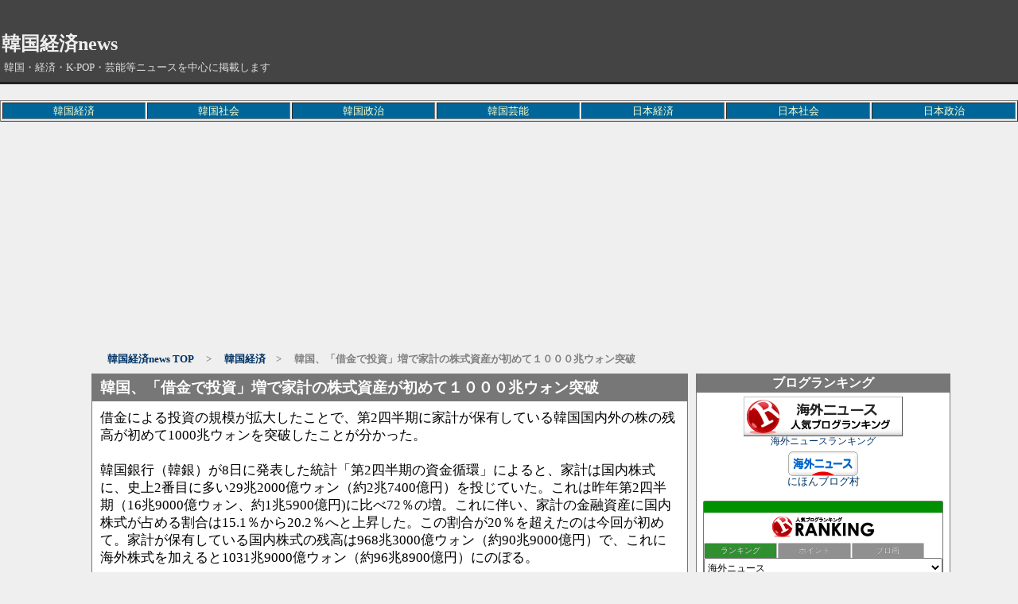

--- FILE ---
content_type: text/html; charset=utf-8
request_url: https://kankoku-keizai.jp/blog-entry-46730.html
body_size: 9857
content:
<?xml version="1.0" encoding="utf-8"?><!DOCTYPE html PUBLIC "-//W3C//DTD XHTML 1.0 Transitional//EN" "http://www.w3.org/TR/xhtml1/DTD/xhtml1-transitional.dtd">
<html  dir="ltr" xmlns="http://www.w3.org/1999/xhtml" >
<head>


<script async src="https://pagead2.googlesyndication.com/pagead/js/adsbygoogle.js?client=ca-pub-1487217147544331"
     crossorigin="anonymous"></script>


<meta name="google-site-verification" content="6uH8fKx8l9nlc-Fr1OIre5X_7hC33Xpxo8BEcvzX4Ys" />
<meta name="google-site-verification" content="2SU3UznqmTf3yN-FIqyP9Qmlz_U5fy-Qox10mA8yFmA" />
<meta http-equiv="content-type" content="text/html; charset=utf-8">
<title>韓国、「借金で投資」増で家計の株式資産が初めて１０００兆ウォン突破｜韓国経済news</title>
<meta name="keywords" content="韓国経済" />

<meta name="robots" content="INDEX,FOLLOW">
<meta http-equiv="Content-Script-Type" content="text/javascript" />
<meta name="author" content="monma5" />
<meta http-equiv="Content-Style-Type" content="text/css" />

<meta name="description" content="
「韓国経済」に関するページです。韓国、「借金で投資」増で家計の株式資産が初めて１０００兆ウォン突破 のページ
" />


<link rel="canonical" href="https://kankoku-keizai.jp/blog-entry-46730.html" />
<link rel="stylesheet" type="text/css" href="https://blog-imgs-160.fc2.com/m/o/n/monma5376/css/02ab2.css" media="screen,tv" title="default" />
<link rel="alternate" type="application/rss+xml" href="https://kankoku-keizai.jp/?xml" title="rss">
<link rel="top" href="https://kankoku-keizai.jp/" title="トップ">


<link rel="canonical" href="https://kankoku-keizai.jp/blog-entry-46730.html" />

<link rel="stylesheet" type="text/css" href="https://blog-imgs-160.fc2.com/m/o/n/monma5376/css/02ab2.css" media="screen,tv" title="default" />
<link rel="prev" href="https://kankoku-keizai.jp/blog-entry-46731.html" title="岸田政権スタート：「新しい資本主義」に期待、成長と分配両立を" /><link rel="next" href="https://kankoku-keizai.jp/blog-entry-46729.html" title="韓国自営業者の損失、１億ウォン限度で８０％まで補償" />
<!--▼新着記事用newマーク▼-->
<script type="text/javascript"><!--
function nwr(u1,u2,u3,u4) {
var today=new Date();
var nt=24; var c=new Date(u1,u2-1,u3,u4);
if (today-c<3600000*nt) {
document.write('<font color="#ff0000" size="1">NEW!!</font>')}
}
--></script>
<!--▲新着記事用newマーク▲-->

<LINK REL="SHORTCUT ICON" HREF="https://blog-imgs-72.fc2.com/m/o/n/monma5376/favicon_2015041620301894d.ico"> 


<script>
  (function(i,s,o,g,r,a,m){i['GoogleAnalyticsObject']=r;i[r]=i[r]||function(){
  (i[r].q=i[r].q||[]).push(arguments)},i[r].l=1*new Date();a=s.createElement(o),
  m=s.getElementsByTagName(o)[0];a.async=1;a.src=g;m.parentNode.insertBefore(a,m)
  })(window,document,'script','https://www.google-analytics.com/analytics.js','ga');

  ga('create', 'UA-98465630-1', 'auto');
  ga('send', 'pageview');

</script>



</head>
<body onBlur="" bgcolor= "#ffffff" leftmargin="0" marginheight="0" marginwidth="0" topmargin="0" >
<div id="outline_header">
<!--▼▼ ヘッダー ▼▼-->
<div id="header_outline">
<div id="header_body">

<h1><a href="https://kankoku-keizai.jp/" title="韓国経済news" alt="韓国経済news">韓国経済news</a></h1>
<div class="intro">韓国・経済・K-POP・芸能等ニュースを中心に掲載します</div>
</div><!--/header_body-->
</div><!--/header_outline-->
<!--▲▲ ヘッダー ▲▲-->                  

</div><!--outline_header-->

<table border="1" width="100%">
  <tbody>
    <tr>
      <td align="center" bgcolor="#006699"><a href="http://monma5376.blog120.fc2.com/blog-category-1.html" target="_top"><font COLOR="#ffffcc">韓国経済</font></a></td>
      <td align="center" bgcolor="#006699"><a href="http://monma5376.blog120.fc2.com/blog-category-2.html" target="_top"><font COLOR="#ffffcc">韓国社会</font></a></td>
      <td align="center" bgcolor="#006699"><a href="http://monma5376.blog120.fc2.com/blog-category-4.html" target="_top"><font COLOR="#ffffcc">韓国政治</font></a></td>
　　　<td align="center" bgcolor="#006699"><a href="http://monma5376.blog120.fc2.com/blog-category-20.html" target="_top"><font COLOR="#ffffcc">韓国芸能</font></a></td>
      <td align="center" bgcolor="#006699"><a href="http://monma5376.blog120.fc2.com/blog-category-3.html" target="_top"><font COLOR="#ffffcc">日本経済</font></a></td>
      <td align="center" bgcolor="#006699"><a href="http://monma5376.blog120.fc2.com/blog-category-12.html" target="_top"><font COLOR="#ffffcc">日本社会</font></a></td>
      <td align="center" bgcolor="#006699"><a href="http://monma5376.blog120.fc2.com/blog-category-5.html" target="_top"><font COLOR="#ffffcc">日本政治</font></a></td>
   </tr>
  </tbody>
</table>

<script async src="https://pagead2.googlesyndication.com/pagead/js/adsbygoogle.js?client=ca-pub-1487217147544331"
     crossorigin="anonymous"></script>
<!-- 001 -->
<ins class="adsbygoogle"
     style="display:block"
     data-ad-client="ca-pub-1487217147544331"
     data-ad-slot="1188255940"
     data-ad-format="auto"
     data-full-width-responsive="true"></ins>
<script>
     (adsbygoogle = window.adsbygoogle || []).push({});
</script>

<div id="outline_main">
<!--▼ パンくずリスト ▼-->
<div class="pankuzu_list">
<a href="https://kankoku-keizai.jp/" title="韓国経済news TOP">韓国経済news TOP</a>
　&gt;　
<a href="/blog-category-1.html" title="韓国経済　このカテゴリ一覧を見る">韓国経済</a>　&gt;　
韓国、「借金で投資」増で家計の株式資産が初めて１０００兆ウォン突破</div>

<script async custom-element="amp-auto-ads"
        src="https://cdn.ampproject.org/v0/amp-auto-ads-0.1.js">
</script>



<!--▲ パンくずリスト ▲-->

<div id="main-first">

<div id="main">





<!--▼▼ メイン表示 ▼▼-->

<!--▼ エントリー表示（記事）▼-->
<div class="ently_outline">
<h2 class="ently_title">
<a href="https://kankoku-keizai.jp/blog-entry-46730.html" name="entry46730" id="entry46730" title="韓国、「借金で投資」増で家計の株式資産が初めて１０００兆ウォン突破の記事を参照">
韓国、「借金で投資」増で家計の株式資産が初めて１０００兆ウォン突破</a></h2>




<div class="ently_body">



<div class="ently_text">
<a href="https://kankoku-keizai.jp/blog-entry-46730.html" name="entry46730" id="entry46730" title="韓国、「借金で投資」増で家計の株式資産が初めて１０００兆ウォン突破の記事を参照">
</a>



借金による投資の規模が拡大したことで、第2四半期に家計が保有している韓国国内外の株の残高が初めて1000兆ウォンを突破したことが分かった。<br><br>韓国銀行（韓銀）が8日に発表した統計「第2四半期の資金循環」によると、家計は国内株式に、史上2番目に多い29兆2000億ウォン（約2兆7400億円）を投じていた。これは昨年第2四半期（16兆9000億ウォン、約1兆5900億円)に比べ72％の増。これに伴い、家計の金融資産に国内株式が占める割合は15.1％から20.2％へと上昇した。この割合が20％を超えたのは今回が初めて。家計が保有している国内株式の残高は968兆3000億ウォン（約90兆9000億円）で、これに海外株式を加えると1031兆9000億ウォン（約96兆8900億円）にのぼる。<br><br>国内外の株式・ファンドが家計の金融資産に占める割合も21.6％と、過去最高を記録した。一方、銀行預金の割合は1年前の43.2％から40.5％に下落。金融負債と比べた家計の金融資産の割合は、同期間に2.16倍から2.22倍へと上がった。こうした金融投資の資金はどこから出ているのだろうか。家計は第2四半期に金融機関からの借り入れなどを通じて56兆ウォン（約5兆2600億円）を調達していた。昨年同期より9兆6000億ウォン（約9010億円）増えている。<br><br>


<a href="https://amzn.to/3DjwuBS" target="_top"><font COLOR="#000000">Amazon タイムセール</font></a> <br><br>

<font size="-1">スポンサードリンク</font>
<center>
<script async src="https://pagead2.googlesyndication.com/pagead/js/adsbygoogle.js?client=ca-pub-1487217147544331"
     crossorigin="anonymous"></script>
<ins class="adsbygoogle"
     style="display:block; text-align:center;"
     data-ad-layout="in-article"
     data-ad-format="fluid"
     data-ad-client="ca-pub-1487217147544331"
     data-ad-slot="2697159885"></ins>
<script>
     (adsbygoogle = window.adsbygoogle || []).push({});
</script><br>
</center>
<br>




特に目につくのは、証券会社などの「その他の金融仲介機関」から借りた資金が15兆ウォン（約1兆4100億円）を超えていることだ。このことから、家計による株式投資のかなりの部分が「借金で投資」で行われていると推定できる。家計の余裕資金とみなせる純資金運用額（運用-調達）は24兆5000億ウォン（約2兆3000億円）で、昨年第2四半期（62兆8000億ウォン、約5兆9000億円）より大幅に減少。韓銀は「民間消費が回復し、住宅投資も増えたため」と説明した。<br>http://japan.hani.co.kr/arti/economy/41337.html<br><br><img src="https://blog-imgs-148.fc2.com/m/o/n/monma5376/2021-10-10-k001.jpg" alt="2021-10-10-k001.jpg" border="0" width="600" height="351" /><br><br><strong>韓国銀行、2021年第2四半期末（6月末）現在の家計信用（家計債務）残高が1,806兆ウォン（約172兆円、1ウォン＝約0.095円）と、過去最高を更新し、初めて1,800兆ウォンを超えたと発表している。家計信用は、家計が抱える債務を意味し、銀行などからの借り入れとクレジットカード使用額などの販売信用を合わせたものだ。同行では四半期ごとに統計を発表しているが、この値は前期末（3月末）に比べ41兆ウォン増となった。増加幅は第2四半期（4～6月）としては過去最大。2020年第3四半期（7～9月）以降、40兆ウォン前後の大幅な増加が続いている。韓国の家計信用残高は名目GDPの9割程度の規模に相当し、人口1人当たりでは3,500万ウォン弱になる。<br><br>家計信用が増加している理由について、韓国銀行では「住宅売買関連などの資金借り入れ需要が継続し、新型コロナウイルス関連の生活資金需要と一部の大企業の株式公募に対する資金需要まで重なったため」と説明している。家計信用需要には、「新型コロナ禍」による生活費などの借り入れと資産購入のための借り入れがあるが、家計信用増加の主要因は後者だ。韓国では不動産価格の上昇が続いており、今後も上昇が続くとの見方が根強い。そのため、金融機関からの借り入れを増やして不動産を購入しようとするインセンティブが働く。<br><br>また同時に株への投資も増加し、借金してまで株投資が増加し、これも家計が抱える債務増加につながっている。</strong><div class="fc2_footer" style="text-align:left;vertical-align:middle;height:auto;">
<div class="fc2button-clap" data-clap-url="//blogvote.fc2.com/pickup/monma5376/46730/clap" id="fc2button-clap-46730" style="vertical-align:top;border:none;display:inline;margin-right:2px;">
<script type="text/javascript">
(function(d) {
var img = new Image();
d.getElementById("fc2button-clap-46730").appendChild(img);
img.src = '//static.fc2.com/image/clap/number/white/0.gif';
(function(s) { s.cursor = 'pointer'; s.border = 0; s.verticalAlign = 'top'; s.margin = '0'; s.padding = '0'; })(img.style);
var clap = function() { window.open('//blogvote.fc2.com/pickup/monma5376/46730/clap')};
if (img.addEventListener) { img.addEventListener('click', clap, false); } else if (img.attachEvent) { img.attachEvent('onclick', clap); }
})(document);
</script>
</div>

<div class="fc2button-twitter" style="vertical-align:top;border:none;margin-right:2px;display:inline-block;*display:inline;">
<a href="https://twitter.com/share" class="twitter-share-button" data-url="https://kankoku-keizai.jp/blog-entry-46730.html" data-text="韓国、「借金で投資」増で家計の株式資産が初めて１０００兆ウォン突破" data-size="" data-lang="ja">Tweet</a>
<script type="text/javascript" charset="utf-8" src="https://platform.twitter.com/widgets.js"></script>
</div><div class="fc2button-facebook" style="vertical-align:top;border:none;display:inline-block;*display:inline;*margin-right:5px;">
<iframe src="https://www.facebook.com/plugins/like.php?href=https%3A%2F%2Fkankoku-keizai.jp%2Fblog-entry-46730.html&amp;layout=button_count&amp;width=105&amp;share=0&amp;action=like&amp;height=21&amp;locale=ja_JP&amp;appId=" width="105" height="21" style="border:none; overflow:hidden;" scrolling="no" frameborder="0" allowfullscreen="true" allow="autoplay; clipboard-write; encrypted-media; picture-in-picture; web-share"></iframe>
</div>
<div class="fc2button-line" style="vertical-align:top;border:none;margin-right:1em;display:none;">
<div class="line-it-button" data-lang="ja" data-type="share-a" data-url="https://kankoku-keizai.jp/blog-entry-46730.html" style="display: none;"></div>
<script src="https://d.line-scdn.net/r/web/social-plugin/js/thirdparty/loader.min.js" async="async" defer="defer"></script>
</div>
</div>





<br><br>
<a href="https://amzn.to/3DjwuBS" target="_top"><font COLOR="#000000">Amazon タイムセール</font></a> <br><br>

<script type="text/javascript" src="//1908645.ranking.fc2.com/analyze.js" charset="utf-8"></script>

<center>

<script async src="https://pagead2.googlesyndication.com/pagead/js/adsbygoogle.js?client=ca-pub-1487217147544331"
     crossorigin="anonymous"></script>
<!-- 002 -->
<ins class="adsbygoogle"
     style="display:block"
     data-ad-client="ca-pub-1487217147544331"
     data-ad-slot="8878076104"
     data-ad-format="auto"
     data-full-width-responsive="true"></ins>
<script>
     (adsbygoogle = window.adsbygoogle || []).push({});
</script>

</center></td>
    </tr>
  </tbody>
</table>
</center>


<center>

<br>

<hr size="1" />
<table border="1">
<tr>
<td width="700">

<dl class="relate_dl">
 <dt class="relate_dt"><b>関連記事</b></dt>
 <dd class="relate_dd">
  <ul class="relate_ul">
  <li class="relate_li"><a href="/blog-entry-46742.html">現代モービスが折り畳みハンドルを開発（10/12）</a></li>
    <li class="relate_li"><a href="/blog-entry-46740.html">韓国、約１７０兆円の家計債務…返済のために消費は減り、労働は増える（10/12）</a></li>
    <li class="relate_li"><a href="/blog-entry-46739.html">スペイン、トルコ、ギリシャ…「２年ぶりの海外旅行、年末まで予約満杯」＝韓国（10/12）</a></li>
    <li class="relate_li"><a href="/blog-entry-46736.html">韓国のグローバル法人税確定、これからは税率ではなく企業環境が競争力だ（10/11）</a></li>
    <li class="relate_li"><a href="/blog-entry-46732.html">世界経済「スタグフレーション恐怖」…「１０月株価大暴落説」も（10/10）</a></li>
     <li class="relate_li_nolink">韓国、「借金で投資」増で家計の株式資産が初めて１０００兆ウォン突破</li>
   <li class="relate_li"><a href="/blog-entry-46729.html">韓国自営業者の損失、１億ウォン限度で８０％まで補償（10/09）</a></li>
    <li class="relate_li"><a href="/blog-entry-46726.html">サムスン電子、半導体で高実績…ＤＲＡＭ価格下落でも非メモリーで「自信」（10/09）</a></li>
    <li class="relate_li"><a href="/blog-entry-46725.html">現代モービス、仁川と蔚山に水素燃料電池工場建設（10/08）</a></li>
    <li class="relate_li"><a href="/blog-entry-46724.html">文大統領「韓国、化石燃料時代には資源貧国だったが、水素時代には違う」（10/08）</a></li>
    <li class="relate_li"><a href="/blog-entry-46723.html">韓国、景気回復の腰が折れるのか…あちこちで異常信号（10/08）</a></li>
    </ul>
 </dd>
</dl>

</td>
</tr>
</table>
<hr size="1" />

<script async src="https://pagead2.googlesyndication.com/pagead/js/adsbygoogle.js?client=ca-pub-1487217147544331"
     crossorigin="anonymous"></script>
<!-- 001 -->
<ins class="adsbygoogle"
     style="display:block"
     data-ad-client="ca-pub-1487217147544331"
     data-ad-slot="1188255940"
     data-ad-format="auto"
     data-full-width-responsive="true"></ins>
<script>
     (adsbygoogle = window.adsbygoogle || []).push({});
</script>


<script async src="https://pagead2.googlesyndication.com/pagead/js/adsbygoogle.js?client=ca-pub-1487217147544331"
     crossorigin="anonymous"></script>
<ins class="adsbygoogle"
     style="display:inline-block;width:728px;height:250px"
     data-ad-client="ca-pub-1487217147544331"
     data-ad-slot="9054703192"></ins>
<script>
     (adsbygoogle = window.adsbygoogle || []).push({});
</script>
</center>




<!--▼記事下広告スペース▼-->


<!--▲記事下広告スペース▲-->




</div><!--/ently_text-->

<div class="ently_navi">

[ 2021年10月10日 08:06 ]
カテゴリ：<a href="/blog-category-1.html" title="カテゴリ 韓国経済 を参照">韓国経済</a> | 
<a href="https://kankoku-keizai.jp/blog-entry-46730.html#trackback" title="韓国、「借金で投資」増で家計の株式資産が初めて１０００兆ウォン突破のトラックバックを参照">TB(0)
</a> | 
<a href="https://kankoku-keizai.jp/blog-entry-46730.html#comment_list" title="韓国、「借金で投資」増で家計の株式資産が初めて１０００兆ウォン突破のコメント">CM(0)
</a><br />
</div><!--/ently_navi-->
</div><!--/ently_body-->

</div><!--/ently_outline-->
<!--
<rdf:RDF xmlns:rdf="http://www.w3.org/1999/02/22-rdf-syntax-ns#"
xmlns:trackback="http://madskills.com/public/xml/rss/module/trackback/"xmlns:dc="http://purl.org/dc/elements/1.1/">
<rdf:Description
    rdf:about="https://kankoku-keizai.jp/blog-entry-46730.html"
    trackback:ping="https://kankoku-keizai.jp/tb.php/46730"
    dc:title="韓国、「借金で投資」増で家計の株式資産が初めて１０００兆ウォン突破"
    dc:identifier="https://kankoku-keizai.jp/blog-entry-46730.html"
    dc:subject="韓国経済"
    dc:description="借金による投資の規模が拡大したことで、第2四半期に家計が保有している韓国国内外の株の残高が初めて1000兆ウォンを突破したことが分かった。韓国銀行（韓銀）が8日に発表した統計「第2四半期の資金循環」によると、家計は国内株式に、史上2番目に多い29兆2000億ウォン（約2兆7400億円）を投じていた。これは昨年第2四半期（16兆9000億ウォン、約1兆5900億円)に比べ72％の増。これに伴い、家計の金融資産に国内株式が占める割合は..."
    dc:creator="monma5"
    dc:date="2021-10-10T08:06:28+09:00" />
</rdf:RDF>
--><!--▲ エントリー表示（記事）▲-->

<!--▼コメント表示▼-->


<!--▼ページナビゲーション(個別記事)▼-->
<p class="page_navi">

<a href="https://amzn.to/3DjwuBS" target="_top"><font COLOR="#000000">Amazon タイムセール</font></a> <br><br>

<a href="https://kankoku-keizai.jp/blog-entry-46731.html" title="前ページ 岸田政権スタート：「新しい資本主義」に期待、成長と分配両立を へ戻る">≪ 岸田政権スタート：「新しい資本主義」に期待、成長と分配両立を</a> | <a href="https://kankoku-keizai.jp/" title="韓国経済news">HOME</a> | 
<a href="https://kankoku-keizai.jp/blog-entry-46729.html" title="次ページ 韓国自営業者の損失、１億ウォン限度で８０％まで補償 へ進む">韓国自営業者の損失、１億ウォン限度で８０％まで補償 ≫</a></p><!--page_navi-->
<!--▲ページナビゲーション(個別記事)▲-->


<a name="comment_list" id="comment_list"></a>
<!--▲コメント表示▲-->

<!--▼コメント投稿▼-->
<div class="comment_outline">
<div class="comment_title">コメントの投稿</div>
<div class="comment_body">
<div class="comment_text">
<form method="post" action="https://kankoku-keizai.jp/blog-entry-46730.html" name="comment_form" id="comment_form">
<input type="hidden" name="mode" value="regist" />
<input type="hidden" name="comment[no]" value="46730" />
<label for="subject">題名:</label><br />
<input id="subject" type="text" name="comment[title]" size="40" value="" /><br />
<label for="name">名前:</label><br />
<input id="name" type="text" name="comment[name]" size="40" value="" /><br />
<label for="url">URL:</label><br />
<input id="url" type="text" name="comment[url]" size="40" value="" /><br />
<label for="comment">COMMENT:</label><br />
<script type="text/javascript" src="https://admin.blog.fc2.com/load.js" ></script><br />
<textarea id="comment" cols="55" rows="8" name="comment[body]" ></textarea><br />
<label for="pass">PASS:</label><br />
<input id="pass" type="password" name="comment[pass]" size="20" /><br />
<label for="himitu">SECRET:</label><br />
<input id="himitu" type="checkbox" name="comment[himitu]" value="管理者にだけ表示を許可する" />管理者にだけ表示を許可する
<input type="submit" value="送信" />
</form>
</div><!--/comment_text-->
</div><!--/comment_body-->
</div><!--/comment_outline-->

<!--▲コメント投稿▲-->

<!--▼コメント編集▼-->
<!--▲コメント編集▲-->


<!--▼トラックバック表示▼-->
<div class="trackback_outline">
<div class="trackback_block_title" id="trackback">トラックバック</div>
<div class="trackback_block_body">
この記事のトラックバックURL<br />
<div><a href="https://kankoku-keizai.jp/tb.php/46730-1d4b53ec">https://kankoku-keizai.jp/tb.php/46730-1d4b53ec</a></div><br />
</div><!--/trackback_block_body-->
</div><!--/trackback_outline-->
<!--▲トラックバック表示▲-->



<!--▼サイトマップ▼-->
<!--▲サイトマップ▲-->



<!--▼ページナビゲーション(個別記事)▼-->
<p class="page_navi">
<a href="https://kankoku-keizai.jp/blog-entry-46731.html" title="前ページ 岸田政権スタート：「新しい資本主義」に期待、成長と分配両立を へ戻る">≪ 岸田政権スタート：「新しい資本主義」に期待、成長と分配両立を</a> | <a href="https://kankoku-keizai.jp/" title="韓国経済news">HOME</a> | 
<a href="https://kankoku-keizai.jp/blog-entry-46729.html" title="次ページ 韓国自営業者の損失、１億ウォン限度で８０％まで補償 へ進む">韓国自営業者の損失、１億ウォン限度で８０％まで補償 ≫</a></p><!--page_navi-->
<!--▲ページナビゲーション(個別記事)▲-->









<!--▲▲ メイン表示 ▲▲-->


</div><!--/main-->



<div id="first">

<!--▼▼ プラグイン カテゴリー１ ▼▼-->

<div class="plugin1_outline">
<div class="plugin1_title ta_center">ブログランキング</div>
<div class="plugin1_body ta_center">
<div class="p1u_description ta_center"><center>
<a href="//blog.with2.net/link/?2036650:1750" target="_blank"><img src="https://blog.with2.net/img/banner/c/banner_2/br_c_1750_2.gif" title="海外ニュースランキング"></a><br><a href="//blog.with2.net/link/?2036650:1750" target="_blank" style="font-size: 0.9em;">海外ニュースランキング</a></center></div>
<div class="plugin-freearea" style="text-align:center">
  
</div>
<div class="p1d_description ta_center"><center>
<a href="https://news.blogmura.com/news_world/ranking/in?p_cid=11051554" target="_blank" ><img src="https://b.blogmura.com/news/news_world/88_31.gif" width="88" height="31" border="0" alt="にほんブログ村 ニュースブログ 海外ニュースへ" /></a><br /><a href="https://news.blogmura.com/news_world/ranking/in?p_cid=11051554">にほんブログ村</a>
<br><br>

<script type="text/javascript" src="//blog.with2.net/parts/2.0/?id=2036650:5TStu199IPo"></script></center></div>
</div><!--/plugin1_body -->
</div><!--/plugin1_outline-->

<div class="plugin1_outline">
<div class="plugin1_title ta_center">スポンサードリンク</div>
<div class="plugin1_body ta_center">
<div class="p1u_description ta_center"> </div>
<div class="plugin-freearea" style="text-align:center">
  
</div>
<div class="p1d_description ta_center">  <script async src="https://pagead2.googlesyndication.com/pagead/js/adsbygoogle.js"></script>
<!-- 300×600 -->
<ins class="adsbygoogle"
     style="display:inline-block;width:300px;height:600px"
     data-ad-client="ca-pub-1487217147544331"
     data-ad-slot="2362764645"></ins>
<script>
     (adsbygoogle = window.adsbygoogle || []).push({});
</script>  </div>
</div><!--/plugin1_body -->
</div><!--/plugin1_outline-->

<div class="plugin1_outline">
<div class="plugin1_title ta_left">最新コメント</div>
<div class="plugin1_body ta_left">
<ul>
  <font size="3">

  <li style="text-align:left">
    <a href="https://kankoku-keizai.jp/blog-entry-53473.html#comment18617" title="">:日本の借金は本当に危ないのか？ (06/09)</a>
  </li>
</font><font size="3">

  <li style="text-align:left">
    <a href="https://kankoku-keizai.jp/blog-entry-53473.html#comment18616" title="">ななし:日本の借金は本当に危ないのか？ (06/04)</a>
  </li>
</font><font size="3">

  <li style="text-align:left">
    <a href="https://kankoku-keizai.jp/blog-entry-53473.html#comment18615" title="">:日本の借金は本当に危ないのか？ (06/04)</a>
  </li>
</font><font size="3">

  <li style="text-align:left">
    <a href="https://kankoku-keizai.jp/blog-entry-53473.html#comment18614" title="">ななし:日本の借金は本当に危ないのか？ (06/04)</a>
  </li>
</font><font size="3">

  <li style="text-align:left">
    <a href="https://kankoku-keizai.jp/blog-entry-53473.html#comment18613" title="">ななし:日本の借金は本当に危ないのか？ (05/29)</a>
  </li>
</font><font size="3">

  <li style="text-align:left">
    <a href="https://kankoku-keizai.jp/blog-entry-53473.html#comment18612" title="">:日本の借金は本当に危ないのか？ (05/29)</a>
  </li>
</font><font size="3">

  <li style="text-align:left">
    <a href="https://kankoku-keizai.jp/blog-entry-53473.html#comment18611" title="">ななし:日本の借金は本当に危ないのか？ (05/29)</a>
  </li>
</font><font size="3">

  <li style="text-align:left">
    <a href="https://kankoku-keizai.jp/blog-entry-53473.html#comment18610" title="">:日本の借金は本当に危ないのか？ (05/28)</a>
  </li>
</font><font size="3">

  <li style="text-align:left">
    <a href="https://kankoku-keizai.jp/blog-entry-53468.html#comment18609" title="">:日本の財政は｢絶対破綻しない｣のか? (05/28)</a>
  </li>
</font><font size="3">

  <li style="text-align:left">
    <a href="https://kankoku-keizai.jp/blog-entry-53473.html#comment18608" title="">:日本の借金は本当に危ないのか？ (05/26)</a>
  </li>
</font></ul>
</div><!--/plugin1_body -->
</div><!--/plugin1_outline-->

<div class="plugin1_outline">
<div class="plugin1_title ta_center">リンク</div>
<div class="plugin1_body ta_left">
<ul>
<font size="3">
<li style="text-align:left"><a href="http://japan.hani.co.kr/arti/" title="ハンギョレ新聞" target="_blank">ハンギョレ新聞</a></li>
</font><font size="3">
<li style="text-align:left"><a href="http://japanese.joins.com/" title="中央日報" target="_blank">中央日報</a></li>
</font><font size="3">
<li style="text-align:left"><a href="http://www.chosunonline.com/" title="朝鮮日報" target="_blank">朝鮮日報</a></li>
</font><font size="3">
<li style="text-align:left"><a href="http://japanese.yonhapnews.co.kr/" title="聯合ニュース" target="_blank">聯合ニュース</a></li>
</font><font size="3">
<li style="text-align:left"><a href="http://j.peopledaily.com.cn/home.html" title="人民網" target="_blank">人民網</a></li>
</font><font size="3">
<li style="text-align:left"><a href="http://news.searchina.ne.jp/" title="サーチナ" target="_blank">サーチナ</a></li>
</font><font size="3">
<li style="text-align:left"><a href="http://www.recordchina.co.jp/" title="Record China" target="_blank">Record China</a></li>
</font><font size="3">
<li style="text-align:left"><a href="http://toyokeizai.net/" title="東洋経済" target="_blank">東洋経済</a></li>
</font><font size="3">
<li style="text-align:left"><a href="http://headlines.yahoo.co.jp/hl?c=bus" title="経済ニュース - Yahoo!ニュース" target="_blank">経済ニュース - Yahoo!ニュース</a></li>
</font><font size="3">
<li style="text-align:left"><a href="http://news.searchina.ne.jp/business.shtml" title="サーチナニュース ビジネス" target="_blank">サーチナニュース ビジネス</a></li>
</font><font size="3">
<li style="text-align:left"><a href="http://www.excite.co.jp/News/economy/" title="経済ニュース - エキサイトニュース" target="_blank">経済ニュース - エキサイトニュース</a></li>
</font><font size="3">
<li style="text-align:left"><a href="http://news.tbs.co.jp/economics/" title="経済ニュース News i - TBSの動画ニュースサイト" target="_blank">経済ニュース News i - TBSの動画ニュースサイト</a></li>
</font><font size="3">
<li style="text-align:left"><a href="http://mainichi.jp/select/biz/" title="経済 - 毎日jp(毎日新聞)" target="_blank">経済 - 毎日jp(毎日新聞)</a></li>
</font><font size="3">
<li style="text-align:left"><a href="http://www.yomiuri.co.jp/politics/" title="政治 : YOMIURI ONLINE（読売新聞）" target="_blank">政治 : YOMIURI ONLINE（読売新聞）</a></li>
</font><font size="3">
<li style="text-align:left"><a href="http://headlines.yahoo.co.jp/hl?c=pol&t=l" title="政治 - 国内ニュース - Yahoo!ニュース" target="_blank">政治 - 国内ニュース - Yahoo!ニュース</a></li>
</font><font size="3">
<li style="text-align:left"><a href="http://sankei.jp.msn.com/politics/politics.htm" title="政治 - MSN産経ニュース" target="_blank">政治 - MSN産経ニュース</a></li>
</font><font size="3">
<li style="text-align:left"><a href="http://www.excite.co.jp/News/politics_g/" title="政治 - エキサイトニュース" target="_blank">政治 - エキサイトニュース</a></li>
</font><font size="3">
<li style="text-align:left"><a href="http://www.zakzak.co.jp/society/society.htm" title="ZAKZAK　（政治・社会）" target="_blank">ZAKZAK　（政治・社会）</a></li>
</font><font size="3">
<li style="text-align:left"><a href="https://www.youtube.com/results?search_query=%E9%AB%98%E6%A9%8B%E6%B4%8B%E4%B8%80%E3%83%81%E3%83%A3%E3%83%B3%E3%83%8D%E3%83%AB" title="YouTube　高橋洋一チャンネル" target="_blank">YouTube　高橋洋一チャンネル</a></li>
</font><font size="3">
<li style="text-align:left"><a href="https://www.youtube.com/results?search_query=youtube%E5%A4%A7%E5%AD%A6" title="中田敦彦のYouTube大学" target="_blank">中田敦彦のYouTube大学</a></li>
</font><font size="3">
<li style="text-align:left"><a href="https://www.youtube.com/results?search_query=%E3%83%9B%E3%83%AA%E3%82%A8%E3%83%A2%E3%83%B3%E3%83%81%E3%83%A3%E3%83%B3%E3%83%8D%E3%83%AB" title="YouTube　堀江貴文 ホリエモン" target="_blank">YouTube　堀江貴文 ホリエモン</a></li>
</font><font size="3">
<li style="text-align:left"><a href="https://www.youtube.com/@japan8357" title="YouTube　JAPAN 日本の凄いニュース" target="_blank">YouTube　JAPAN 日本の凄いニュース</a></li>
</font><font size="3">
<li style="text-align:left"><a href="https://www.youtube.com/@toyotatimes" title="YouTube　トヨタイムズ" target="_blank">YouTube　トヨタイムズ</a></li>
</font><li><a href="./?admin">管理画面</a></li>
</ul>


<div class="p1d_description ta_left"><a href="javascript:window.location.replace('https://blog.fc2.com/?linkid=monma5376');">このブログをリンクに追加する</a>
<br></div>
</div><!--/plugin1_body -->
</div><!--/plugin1_outline-->

<!--▲▲ プラグイン カテゴリー１ ▲▲-->
<!--▼▼ プラグイン カテゴリー2 ▼▼-->

<div class="plugin2_outline">
<div class="plugin2_title ta_center">スポンサードリンク </div>
<div class="plugin2_body ta_left">
<div class="p2u_description ta_left"><script type="text/javascript" src="//static.criteo.net/js/ld/publishertag.js"></script>
<script type="text/javascript">
Criteo.DisplayAd({
    "zoneid": 776709,
    "async": false});
</script></div>
<div class="plugin-freearea" style="text-align:left">
  
</div>

</div><!--/plugin2_body-->
</div><!--/plugin2_outline-->

<div class="plugin2_outline">
<div class="plugin2_title ta_center">カテゴリ</div>
<div class="plugin2_body ta_left">
<ul class="main_menu">
      <li class="main_list" style="text-align:left">
            <a href="https://kankoku-keizai.jp/blog-category-1.html" title="韓国経済">韓国経済(19052)</a>
      </li>
            <li class="main_list" style="text-align:left">
            <a href="https://kankoku-keizai.jp/blog-category-2.html" title="韓国社会">韓国社会(4860)</a>
      </li>
            <li class="main_list" style="text-align:left">
            <a href="https://kankoku-keizai.jp/blog-category-4.html" title="韓国政治">韓国政治(6188)</a>
      </li>
            <li class="main_list" style="text-align:left">
            <a href="https://kankoku-keizai.jp/blog-category-3.html" title="日本経済">日本経済(4321)</a>
      </li>
            <li class="main_list" style="text-align:left">
            <a href="https://kankoku-keizai.jp/blog-category-12.html" title="日本社会">日本社会(2839)</a>
      </li>
            <li class="main_list" style="text-align:left">
            <a href="https://kankoku-keizai.jp/blog-category-5.html" title="日本政治">日本政治(4379)</a>
      </li>
            <li class="main_list" style="text-align:left">
            <a href="https://kankoku-keizai.jp/blog-category-10.html" title="中国">中国(4891)</a>
      </li>
            <li class="main_list" style="text-align:left">
            <a href="https://kankoku-keizai.jp/blog-category-8.html" title="北朝鮮">北朝鮮(1607)</a>
      </li>
            <li class="main_list" style="text-align:left">
            <a href="https://kankoku-keizai.jp/blog-category-11.html" title="国際">国際(4033)</a>
      </li>
            <li class="main_list" style="text-align:left">
            <a href="https://kankoku-keizai.jp/blog-category-18.html" title="台湾">台湾(154)</a>
      </li>
            <li class="main_list" style="text-align:left">
            <a href="https://kankoku-keizai.jp/blog-category-16.html" title="東日本大震災">東日本大震災(219)</a>
      </li>
            <li class="main_list" style="text-align:left">
            <a href="https://kankoku-keizai.jp/blog-category-0.html" title="未分類">未分類(604)</a>
      </li>
            <li class="main_list" style="text-align:left">
            <a href="https://kankoku-keizai.jp/blog-category-19.html" title="スポーツ">スポーツ(132)</a>
      </li>
            <li class="main_list" style="text-align:left">
            <a href="https://kankoku-keizai.jp/blog-category-21.html" title="大谷翔平">大谷翔平(24)</a>
      </li>
            <li class="main_list" style="text-align:left">
            <a href="https://kankoku-keizai.jp/blog-category-23.html" title="YouTube">YouTube(3)</a>
      </li>
            <li class="main_list" style="text-align:left">
            <a href="https://kankoku-keizai.jp/blog-category-22.html" title="芸能">芸能(28)</a>
      </li>
            <li class="main_list" style="text-align:left">
            <a href="https://kankoku-keizai.jp/blog-category-24.html" title="K-POP">K-POP(7)</a>
      </li>
            <li class="main_list" style="text-align:left">
            <a href="https://kankoku-keizai.jp/blog-category-20.html" title="韓国芸能">韓国芸能(5)</a>
      </li>
            <li class="main_list" style="text-align:left">
            <a href="https://kankoku-keizai.jp/blog-category-25.html" title="健康">健康(1)</a>
      </li>
      </ul>
</div><!--/plugin2_body-->
</div><!--/plugin2_outline-->

<div class="plugin2_outline">
<div class="plugin2_title ta_center">サイト内をキーワードや文書で検索</div>
<div class="plugin2_body ta_center">
<form action="https://kankoku-keizai.jp/blog-entry-46730.html" method="get">
  <p class="plugin-search" style="text-align:center">
    <input type="text" size="20" name="q" value="" maxlength="200" /><br>
    <input type="submit" value=" 検索 " />
  </p>
</form>

</div><!--/plugin2_body-->
</div><!--/plugin2_outline-->

<div class="plugin2_outline">
<div class="plugin2_title ta_center">お問い合わせ</div>
<div class="plugin2_body ta_center">
<div class="p2u_description ta_center"><br>
<b>お問い合わせ<br>
管理人 MON<br>
連絡先　monma1688@icloud.com</b><br><br></div>
<div class="plugin-freearea" style="text-align:center">
  
</div>
</div><!--/plugin2_body-->
</div><!--/plugin2_outline-->

<!--▲▲ プラグイン カテゴリー2 ▲▲-->
</div><!--/first-->

<br class="c-both" />

</div><!--/main-first-->
<div id="second">
</div><!--/second-->


<br class="c-both" />


</div><!--/outline_main-->



 <div id="outline_footer">
<!--▼▼ フッター ▼▼-->
<div id="footer_outline">
<div id="footer_body">
copyright &copy; 2026 韓国経済news all rights reserved.<br />
<span id="ad1"><script type="text/javascript">var j = '6';</script><script type="text/javascript" charset="utf-8" src="https://admin.blog.fc2.com/i/image/janre.js"></script></span><noscript><p>FC2Ad</p></noscript><!-- spotad:0 --><!-- genre:6 --><!-- sub_genre:355 --><!-- sp_banner:1 --><!-- passive:0 --><!-- lang:ja --><!-- HeadBar:0 --><!-- VT:blog --><!-- nad:0 -->&nbsp;&nbsp;　Template by <a href="http://10plate.blog44.fc2.com/" target="_blank">FC2ブログのテンプレート工房</a>
　customized by <a href="http://xxnostalgiaxx.blog62.fc2.com/" target="_blank">うぃずREGZA</a>
</div><!--/footer_body-->
</div><!--/footer_outline-->
<!--▲▲ フッター ▲▲-->
</div><!--/outline_footer-->


<script type="text/javascript" charset="utf-8" src="https://admin.blog.fc2.com/dctanalyzer.php" defer></script>
<script type="text/javascript" charset="utf-8" src="//static.fc2.com/comment.js" defer></script>
<script type="text/javascript" src="//static.fc2.com/js/blog/blog_res.js" defer></script>
</body>
</html>


<!-- lightframe_ver.05.1 -->

--- FILE ---
content_type: text/html; charset=utf-8
request_url: https://www.google.com/recaptcha/api2/aframe
body_size: 267
content:
<!DOCTYPE HTML><html><head><meta http-equiv="content-type" content="text/html; charset=UTF-8"></head><body><script nonce="3--0coIlR08V6TK95hpzfA">/** Anti-fraud and anti-abuse applications only. See google.com/recaptcha */ try{var clients={'sodar':'https://pagead2.googlesyndication.com/pagead/sodar?'};window.addEventListener("message",function(a){try{if(a.source===window.parent){var b=JSON.parse(a.data);var c=clients[b['id']];if(c){var d=document.createElement('img');d.src=c+b['params']+'&rc='+(localStorage.getItem("rc::a")?sessionStorage.getItem("rc::b"):"");window.document.body.appendChild(d);sessionStorage.setItem("rc::e",parseInt(sessionStorage.getItem("rc::e")||0)+1);localStorage.setItem("rc::h",'1769017544782');}}}catch(b){}});window.parent.postMessage("_grecaptcha_ready", "*");}catch(b){}</script></body></html>